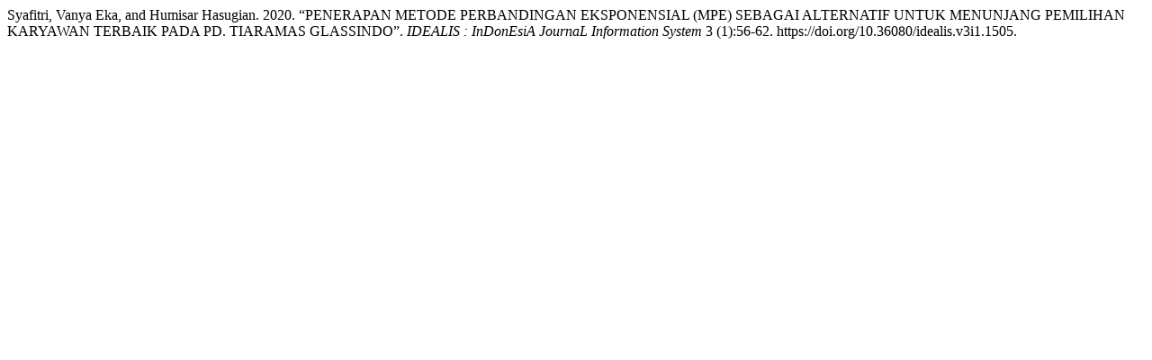

--- FILE ---
content_type: text/html; charset=UTF-8
request_url: https://jom.fti.budiluhur.ac.id/index.php/IDEALIS/citationstylelanguage/get/chicago-author-date?submissionId=1505
body_size: 128
content:
<div class="csl-bib-body">
  <div class="csl-entry">Syafitri, Vanya Eka, and Humisar Hasugian. 2020. “PENERAPAN METODE PERBANDINGAN EKSPONENSIAL (MPE) SEBAGAI ALTERNATIF UNTUK MENUNJANG PEMILIHAN KARYAWAN TERBAIK PADA PD. TIARAMAS GLASSINDO”. <i>IDEALIS : InDonEsiA JournaL Information System</i> 3 (1):56-62. https://doi.org/10.36080/idealis.v3i1.1505.</div>
</div>